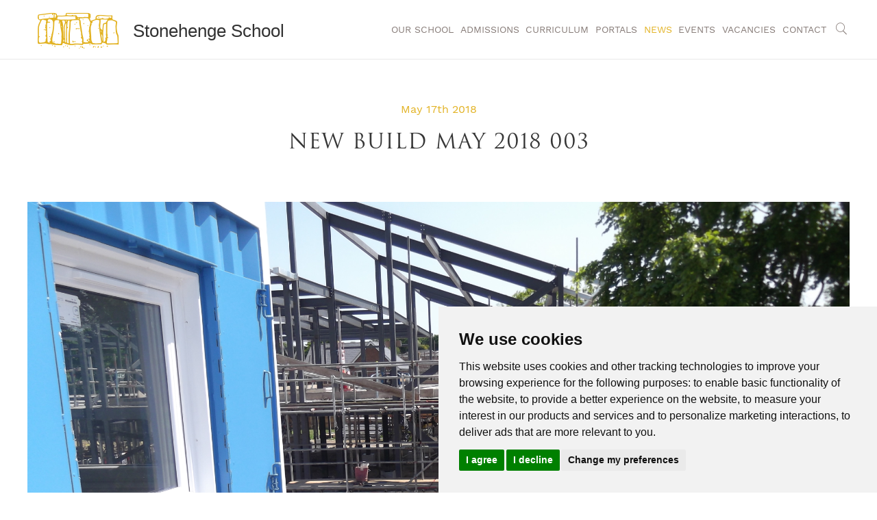

--- FILE ---
content_type: text/html; charset=UTF-8
request_url: https://www.stonehenge.wilts.sch.uk/new-build-may-2018-003/
body_size: 5911
content:
<!DOCTYPE html>
<html lang="en-US"
	itemscope 
	itemtype="http://schema.org/Article" 
	prefix="og: http://ogp.me/ns#" >
<head>
<meta charset="UTF-8">
<meta name="viewport" content="width=device-width, initial-scale=1, user-scalable=0">
<link rel="profile" href="http://gmpg.org/xfn/11">
<title>New Build May 2018 003</title>
<link rel='dns-prefetch' href='//s.w.org' />
<link rel="alternate" type="application/rss+xml" title="Stonehenge School &raquo; New Build May 2018 003 Comments Feed" href="https://www.stonehenge.wilts.sch.uk/feed/?attachment_id=1246" />
<link rel='stylesheet' id='bb-tcs-editor-style-shared-css'  href='https://www.stonehenge.wilts.sch.uk/app/themes/stonehenge/editor-style-shared.css?ver=0bf33d8b916096a1ea7364779816cd54' type='text/css' media='all' />
<link rel='stylesheet' id='customstyle-css'  href='https://www.stonehenge.wilts.sch.uk/app/themes/stonehenge/style.css?ver=1.0.2' type='text/css' media='all' />
<script type='text/javascript' src='https://www.stonehenge.wilts.sch.uk/wp/wp-includes/js/jquery/jquery.js?ver=1.12.4'></script>
<link rel='https://api.w.org/' href='https://www.stonehenge.wilts.sch.uk/wp-json/' />
<link rel="EditURI" type="application/rsd+xml" title="RSD" href="https://www.stonehenge.wilts.sch.uk/wp/xmlrpc.php?rsd" />
<link rel="wlwmanifest" type="application/wlwmanifest+xml" href="https://www.stonehenge.wilts.sch.uk/wp/wp-includes/wlwmanifest.xml" /> 
<link rel='shortlink' href='https://www.stonehenge.wilts.sch.uk/?p=1246' />
<link rel="alternate" type="application/json+oembed" href="https://www.stonehenge.wilts.sch.uk/wp-json/oembed/1.0/embed?url=https%3A%2F%2Fwww.stonehenge.wilts.sch.uk%2Fnew-build-may-2018-003%2F" />
<link rel="alternate" type="text/xml+oembed" href="https://www.stonehenge.wilts.sch.uk/wp-json/oembed/1.0/embed?url=https%3A%2F%2Fwww.stonehenge.wilts.sch.uk%2Fnew-build-may-2018-003%2F&#038;format=xml" />
<link rel="icon" href="https://www.stonehenge.wilts.sch.uk/app/uploads/2017/07/cropped-favicon-80x80.jpg" sizes="32x32" />
<link rel="icon" href="https://www.stonehenge.wilts.sch.uk/app/uploads/2017/07/cropped-favicon-300x300.jpg" sizes="192x192" />
<link rel="apple-touch-icon-precomposed" href="https://www.stonehenge.wilts.sch.uk/app/uploads/2017/07/cropped-favicon-300x300.jpg" />
<meta name="msapplication-TileImage" content="https://www.stonehenge.wilts.sch.uk/app/uploads/2017/07/cropped-favicon-300x300.jpg" />
<meta name="google-site-verification" content="3MxoJBZUAo-bqQootK9n4cwASSIYsyvDz9-2ovJs-gQ" />
</head>

<body class="attachment attachment-template-default single single-attachment postid-1246 attachmentid-1246 attachment-jpeg">
    <!-- Cookie Consent by TermsFeed https://www.TermsFeed.com -->
<script type="text/javascript" src="https://www.termsfeed.com/public/cookie-consent/4.2.0/cookie-consent.js" charset="UTF-8"></script>
<script type="text/javascript" charset="UTF-8">
document.addEventListener('DOMContentLoaded', function () {
cookieconsent.run({"notice_banner_type":"simple","consent_type":"express","palette":"light","language":"en","page_load_consent_levels":["strictly-necessary"],"notice_banner_reject_button_hide":false,"preferences_center_close_button_hide":false,"page_refresh_confirmation_buttons":false,"website_name":"Stonehenge School"});
});
</script>

<noscript>Free cookie consent management tool by <a href="https://www.termsfeed.com/">TermsFeed</a></noscript>
<!-- End Cookie Consent by TermsFeed https://www.TermsFeed.com -->


    <div class="mobile-navigation visible-xs visible-sm" id="mobile-navigation">
        <ul id="menu-header-menu" class="menu"><li id="menu-item-30" class="menu-item menu-item-type-post_type menu-item-object-page menu-item-has-children menu-item-30"><a href="https://www.stonehenge.wilts.sch.uk/our-school/">Our School</a>
<ul class="sub-menu">
	<li id="menu-item-6166" class="menu-item menu-item-type-post_type menu-item-object-page menu-item-6166"><a href="https://www.stonehenge.wilts.sch.uk/affordable-schools-project/">Affordable Schools Project</a></li>
	<li id="menu-item-407" class="menu-item menu-item-type-post_type menu-item-object-page menu-item-407"><a href="https://www.stonehenge.wilts.sch.uk/our-school/assessment/">Assessment</a></li>
	<li id="menu-item-4750" class="menu-item menu-item-type-post_type menu-item-object-page menu-item-4750"><a href="https://www.stonehenge.wilts.sch.uk/attendance/">Attendance</a></li>
	<li id="menu-item-406" class="menu-item menu-item-type-post_type menu-item-object-page menu-item-406"><a href="https://www.stonehenge.wilts.sch.uk/our-school/able-gifted-talented/">The Most Able</a></li>
	<li id="menu-item-408" class="menu-item menu-item-type-post_type menu-item-object-page menu-item-408"><a href="https://www.stonehenge.wilts.sch.uk/our-school/exam-information-results/">Exam Information &#038; Results</a></li>
	<li id="menu-item-2745" class="menu-item menu-item-type-post_type menu-item-object-page menu-item-2745"><a href="https://www.stonehenge.wilts.sch.uk/our-school/careers/">Careers</a></li>
	<li id="menu-item-409" class="menu-item menu-item-type-post_type menu-item-object-page menu-item-409"><a href="https://www.stonehenge.wilts.sch.uk/our-school/gallery/">Gallery</a></li>
	<li id="menu-item-3674" class="menu-item menu-item-type-post_type menu-item-object-page menu-item-3674"><a href="https://www.stonehenge.wilts.sch.uk/gdpr/">GDPR</a></li>
	<li id="menu-item-410" class="menu-item menu-item-type-post_type menu-item-object-page menu-item-410"><a href="https://www.stonehenge.wilts.sch.uk/our-school/governors/">Governors</a></li>
	<li id="menu-item-443" class="menu-item menu-item-type-post_type menu-item-object-page menu-item-443"><a href="https://www.stonehenge.wilts.sch.uk/our-school/staff-list/">Home – School Communication</a></li>
	<li id="menu-item-4994" class="menu-item menu-item-type-post_type menu-item-object-page menu-item-4994"><a href="https://www.stonehenge.wilts.sch.uk/lettings/">Lettings</a></li>
	<li id="menu-item-411" class="menu-item menu-item-type-post_type menu-item-object-page menu-item-411"><a href="https://www.stonehenge.wilts.sch.uk/our-school/ofsted-report/">Ofsted Report</a></li>
	<li id="menu-item-3849" class="menu-item menu-item-type-post_type menu-item-object-page menu-item-3849"><a href="https://www.stonehenge.wilts.sch.uk/our-vision-mission-ethos-values/">Our Vision, Mission, Ethos &#038; Values</a></li>
	<li id="menu-item-5598" class="menu-item menu-item-type-custom menu-item-object-custom menu-item-5598"><a href="http://www.stonehenge.wilts.sch.uk/wp/wp-includes/images/media/document.png">Parent Handbook</a></li>
	<li id="menu-item-413" class="menu-item menu-item-type-post_type menu-item-object-page menu-item-413"><a href="https://www.stonehenge.wilts.sch.uk/our-school/pupil-premium/">Pupil Premium</a></li>
	<li id="menu-item-6116" class="menu-item menu-item-type-post_type menu-item-object-page menu-item-6116"><a href="https://www.stonehenge.wilts.sch.uk/safeguarding/">Safeguarding</a></li>
	<li id="menu-item-442" class="menu-item menu-item-type-post_type menu-item-object-page menu-item-442"><a href="https://www.stonehenge.wilts.sch.uk/our-school/school-policies/">School Policies</a></li>
	<li id="menu-item-430" class="menu-item menu-item-type-post_type menu-item-object-page menu-item-430"><a href="https://www.stonehenge.wilts.sch.uk/our-school/special-educational-needs/">Special Educational Needs</a></li>
</ul>
</li>
<li id="menu-item-24" class="menu-item menu-item-type-post_type menu-item-object-page menu-item-has-children menu-item-24"><a href="https://www.stonehenge.wilts.sch.uk/admissions/">Admissions</a>
<ul class="sub-menu">
	<li id="menu-item-2806" class="menu-item menu-item-type-post_type menu-item-object-page menu-item-2806"><a href="https://www.stonehenge.wilts.sch.uk/admissions/year-6-7-transition-information/">Year 6/7 Transition Information</a></li>
	<li id="menu-item-435" class="menu-item menu-item-type-post_type menu-item-object-page menu-item-435"><a href="https://www.stonehenge.wilts.sch.uk/admissions/service-families-admissions/">Service Families Admissions</a></li>
	<li id="menu-item-401" class="menu-item menu-item-type-post_type menu-item-object-page menu-item-401"><a href="https://www.stonehenge.wilts.sch.uk/admissions/6th-form-colleges/">6th Form Colleges</a></li>
	<li id="menu-item-404" class="menu-item menu-item-type-post_type menu-item-object-page menu-item-404"><a href="https://www.stonehenge.wilts.sch.uk/admissions/links-to-feeder-primary-schools/">Feeder Primary Schools</a></li>
</ul>
</li>
<li id="menu-item-26" class="menu-item menu-item-type-post_type menu-item-object-page menu-item-has-children menu-item-26"><a href="https://www.stonehenge.wilts.sch.uk/curriculum/">Curriculum</a>
<ul class="sub-menu">
	<li id="menu-item-3334" class="menu-item menu-item-type-post_type menu-item-object-page menu-item-3334"><a href="https://www.stonehenge.wilts.sch.uk/curriculum/">Curriculum Intent</a></li>
	<li id="menu-item-4464" class="menu-item menu-item-type-post_type menu-item-object-page menu-item-4464"><a href="https://www.stonehenge.wilts.sch.uk/curriculum-year-by-year/">Curriculum Year by Year</a></li>
	<li id="menu-item-3728" class="menu-item menu-item-type-post_type menu-item-object-page menu-item-3728"><a href="https://www.stonehenge.wilts.sch.uk/options/">Options</a></li>
	<li id="menu-item-3468" class="menu-item menu-item-type-post_type menu-item-object-page menu-item-3468"><a href="https://www.stonehenge.wilts.sch.uk/remote-education/">Remote Education</a></li>
	<li id="menu-item-419" class="menu-item menu-item-type-post_type menu-item-object-page menu-item-419"><a href="https://www.stonehenge.wilts.sch.uk/curriculum/extra-curriculum/">Extra Curriculum</a></li>
	<li id="menu-item-414" class="menu-item menu-item-type-post_type menu-item-object-page menu-item-414"><a href="https://www.stonehenge.wilts.sch.uk/curriculum/art-design-technology/">Art, Design &#038; Technology</a></li>
	<li id="menu-item-415" class="menu-item menu-item-type-post_type menu-item-object-page menu-item-415"><a href="https://www.stonehenge.wilts.sch.uk/curriculum/business-studies/">Business Studies</a></li>
	<li id="menu-item-416" class="menu-item menu-item-type-post_type menu-item-object-page menu-item-416"><a href="https://www.stonehenge.wilts.sch.uk/curriculum/culture-and-issues/">Culture and Issues</a></li>
	<li id="menu-item-417" class="menu-item menu-item-type-post_type menu-item-object-page menu-item-417"><a href="https://www.stonehenge.wilts.sch.uk/curriculum/drama/">Drama</a></li>
	<li id="menu-item-418" class="menu-item menu-item-type-post_type menu-item-object-page menu-item-418"><a href="https://www.stonehenge.wilts.sch.uk/curriculum/english/">English</a></li>
	<li id="menu-item-3330" class="menu-item menu-item-type-post_type menu-item-object-page menu-item-3330"><a href="https://www.stonehenge.wilts.sch.uk/food-technology-catering/">Food Technology/Catering</a></li>
	<li id="menu-item-420" class="menu-item menu-item-type-post_type menu-item-object-page menu-item-420"><a href="https://www.stonehenge.wilts.sch.uk/curriculum/geography/">Geography</a></li>
	<li id="menu-item-421" class="menu-item menu-item-type-post_type menu-item-object-page menu-item-421"><a href="https://www.stonehenge.wilts.sch.uk/curriculum/health-social-care/">Health &#038; Social Care</a></li>
	<li id="menu-item-422" class="menu-item menu-item-type-post_type menu-item-object-page menu-item-422"><a href="https://www.stonehenge.wilts.sch.uk/curriculum/history/">History</a></li>
	<li id="menu-item-423" class="menu-item menu-item-type-post_type menu-item-object-page menu-item-423"><a href="https://www.stonehenge.wilts.sch.uk/curriculum/it-computing/">IT &#038; Computing</a></li>
	<li id="menu-item-424" class="menu-item menu-item-type-post_type menu-item-object-page menu-item-424"><a href="https://www.stonehenge.wilts.sch.uk/curriculum/learning-resource-centre/">Learning Resource Centre</a></li>
	<li id="menu-item-425" class="menu-item menu-item-type-post_type menu-item-object-page menu-item-425"><a href="https://www.stonehenge.wilts.sch.uk/curriculum/maths/">Maths</a></li>
	<li id="menu-item-426" class="menu-item menu-item-type-post_type menu-item-object-page menu-item-426"><a href="https://www.stonehenge.wilts.sch.uk/curriculum/mfl/">MFL</a></li>
	<li id="menu-item-427" class="menu-item menu-item-type-post_type menu-item-object-page menu-item-427"><a href="https://www.stonehenge.wilts.sch.uk/curriculum/music/">Music</a></li>
	<li id="menu-item-428" class="menu-item menu-item-type-post_type menu-item-object-page menu-item-428"><a href="https://www.stonehenge.wilts.sch.uk/curriculum/pe/">PE</a></li>
	<li id="menu-item-4277" class="menu-item menu-item-type-post_type menu-item-object-page menu-item-4277"><a href="https://www.stonehenge.wilts.sch.uk/pshe/">PSHE</a></li>
	<li id="menu-item-429" class="menu-item menu-item-type-post_type menu-item-object-page menu-item-429"><a href="https://www.stonehenge.wilts.sch.uk/curriculum/science/">Science</a></li>
	<li id="menu-item-431" class="menu-item menu-item-type-post_type menu-item-object-page menu-item-431"><a href="https://www.stonehenge.wilts.sch.uk/curriculum/smsc/">SMSC</a></li>
</ul>
</li>
<li id="menu-item-31" class="menu-item menu-item-type-post_type menu-item-object-page menu-item-has-children menu-item-31"><a href="https://www.stonehenge.wilts.sch.uk/portals/">Portals</a>
<ul class="sub-menu">
	<li id="menu-item-4547" class="menu-item menu-item-type-post_type menu-item-object-page menu-item-4547"><a href="https://www.stonehenge.wilts.sch.uk/mental-health-information/">Mental Health &#038; Well Being</a></li>
	<li id="menu-item-432" class="menu-item menu-item-type-post_type menu-item-object-page menu-item-432"><a href="https://www.stonehenge.wilts.sch.uk/portals/parent-portal/">Parent Portal</a></li>
	<li id="menu-item-6771" class="menu-item menu-item-type-custom menu-item-object-custom menu-item-6771"><a href="https://www.stonehenge.wilts.sch.uk/portals/parent-information/">Parent Information</a></li>
	<li id="menu-item-433" class="menu-item menu-item-type-post_type menu-item-object-page menu-item-has-children menu-item-433"><a href="https://www.stonehenge.wilts.sch.uk/portals/student/">Student Portal</a>
	<ul class="sub-menu">
		<li id="menu-item-4485" class="menu-item menu-item-type-post_type menu-item-object-page menu-item-4485"><a href="https://www.stonehenge.wilts.sch.uk/portals/parent-portal/the-stonehenge-school-house-system-2/">The Stonehenge School House System</a></li>
	</ul>
</li>
</ul>
</li>
<li id="menu-item-29" class="menu-item menu-item-type-post_type menu-item-object-page current_page_parent menu-item-has-children menu-item-29"><a href="https://www.stonehenge.wilts.sch.uk/news/">News</a>
<ul class="sub-menu">
	<li id="menu-item-3617" class="menu-item menu-item-type-post_type menu-item-object-page menu-item-3617"><a href="https://www.stonehenge.wilts.sch.uk/covid-home-testing/">COVID HOME TESTING</a></li>
	<li id="menu-item-2650" class="menu-item menu-item-type-post_type menu-item-object-page menu-item-2650"><a href="https://www.stonehenge.wilts.sch.uk/news/coronavirus-updates/">Coronavirus Updates</a></li>
	<li id="menu-item-3935" class="menu-item menu-item-type-post_type menu-item-object-page menu-item-3935"><a href="https://www.stonehenge.wilts.sch.uk/on-the-rocks-newsletter/">School Magazine</a></li>
	<li id="menu-item-3574" class="menu-item menu-item-type-post_type menu-item-object-page menu-item-3574"><a href="https://www.stonehenge.wilts.sch.uk/video-messages/">Video Messages</a></li>
	<li id="menu-item-462" class="menu-item menu-item-type-taxonomy menu-item-object-category menu-item-462"><a href="https://www.stonehenge.wilts.sch.uk/category/alumni-news/">Alumni News</a></li>
	<li id="menu-item-4816" class="menu-item menu-item-type-post_type menu-item-object-page menu-item-4816"><a href="https://www.stonehenge.wilts.sch.uk/weekly-newsletter/">Weekly Newsletter</a></li>
	<li id="menu-item-463" class="menu-item menu-item-type-taxonomy menu-item-object-category menu-item-463"><a href="https://www.stonehenge.wilts.sch.uk/category/ofsted-reports/">Ofsted Reports</a></li>
	<li id="menu-item-464" class="menu-item menu-item-type-taxonomy menu-item-object-category menu-item-464"><a href="https://www.stonehenge.wilts.sch.uk/category/bbc-news-reports/">BBC News Reports</a></li>
</ul>
</li>
<li id="menu-item-740" class="menu-item menu-item-type-post_type_archive menu-item-object-events menu-item-740"><a href="https://www.stonehenge.wilts.sch.uk/events/">Events</a></li>
<li id="menu-item-32" class="menu-item menu-item-type-post_type menu-item-object-page menu-item-32"><a href="https://www.stonehenge.wilts.sch.uk/vacancies/">Vacancies</a></li>
<li id="menu-item-25" class="menu-item menu-item-type-post_type menu-item-object-page menu-item-has-children menu-item-25"><a href="https://www.stonehenge.wilts.sch.uk/contact/">Contact</a>
<ul class="sub-menu">
	<li id="menu-item-454" class="menu-item menu-item-type-post_type menu-item-object-page menu-item-454"><a href="https://www.stonehenge.wilts.sch.uk/contact/alumni-form/">Alumni Form</a></li>
</ul>
</li>
<li class="search"><i class="site-search-btn icon-search" data-target="search-wrapper"></i></li></ul>    </div>
    <div class="page-wrapper">
    	<header class="page-header">
            <div class="clearfix">
                <div class="logo-wrapper">
                    <a href="https://www.stonehenge.wilts.sch.uk" class="page-logo">
                        <img src="https://www.stonehenge.wilts.sch.uk/app/themes/stonehenge/assets/images/logo.png" alt=""><span class="site-name hidden-md">Stonehenge School</span>
                    </a>
                </div>
                <div class="menu-wrapper">
        			<nav class="hidden-xs hidden-sm">
                        <h2 class="sr-only">Navigation</h2>
        				<ul id="menu-header-menu-1" class="menu"><li class="menu-item menu-item-type-post_type menu-item-object-page menu-item-has-children menu-item-30"><a href="https://www.stonehenge.wilts.sch.uk/our-school/">Our School</a>
<ul class="sub-menu">
	<li class="menu-item menu-item-type-post_type menu-item-object-page menu-item-6166"><a href="https://www.stonehenge.wilts.sch.uk/affordable-schools-project/">Affordable Schools Project</a></li>
	<li class="menu-item menu-item-type-post_type menu-item-object-page menu-item-407"><a href="https://www.stonehenge.wilts.sch.uk/our-school/assessment/">Assessment</a></li>
	<li class="menu-item menu-item-type-post_type menu-item-object-page menu-item-4750"><a href="https://www.stonehenge.wilts.sch.uk/attendance/">Attendance</a></li>
	<li class="menu-item menu-item-type-post_type menu-item-object-page menu-item-406"><a href="https://www.stonehenge.wilts.sch.uk/our-school/able-gifted-talented/">The Most Able</a></li>
	<li class="menu-item menu-item-type-post_type menu-item-object-page menu-item-408"><a href="https://www.stonehenge.wilts.sch.uk/our-school/exam-information-results/">Exam Information &#038; Results</a></li>
	<li class="menu-item menu-item-type-post_type menu-item-object-page menu-item-2745"><a href="https://www.stonehenge.wilts.sch.uk/our-school/careers/">Careers</a></li>
	<li class="menu-item menu-item-type-post_type menu-item-object-page menu-item-409"><a href="https://www.stonehenge.wilts.sch.uk/our-school/gallery/">Gallery</a></li>
	<li class="menu-item menu-item-type-post_type menu-item-object-page menu-item-3674"><a href="https://www.stonehenge.wilts.sch.uk/gdpr/">GDPR</a></li>
	<li class="menu-item menu-item-type-post_type menu-item-object-page menu-item-410"><a href="https://www.stonehenge.wilts.sch.uk/our-school/governors/">Governors</a></li>
	<li class="menu-item menu-item-type-post_type menu-item-object-page menu-item-443"><a href="https://www.stonehenge.wilts.sch.uk/our-school/staff-list/">Home – School Communication</a></li>
	<li class="menu-item menu-item-type-post_type menu-item-object-page menu-item-4994"><a href="https://www.stonehenge.wilts.sch.uk/lettings/">Lettings</a></li>
	<li class="menu-item menu-item-type-post_type menu-item-object-page menu-item-411"><a href="https://www.stonehenge.wilts.sch.uk/our-school/ofsted-report/">Ofsted Report</a></li>
	<li class="menu-item menu-item-type-post_type menu-item-object-page menu-item-3849"><a href="https://www.stonehenge.wilts.sch.uk/our-vision-mission-ethos-values/">Our Vision, Mission, Ethos &#038; Values</a></li>
	<li class="menu-item menu-item-type-custom menu-item-object-custom menu-item-5598"><a href="http://www.stonehenge.wilts.sch.uk/wp/wp-includes/images/media/document.png">Parent Handbook</a></li>
	<li class="menu-item menu-item-type-post_type menu-item-object-page menu-item-413"><a href="https://www.stonehenge.wilts.sch.uk/our-school/pupil-premium/">Pupil Premium</a></li>
	<li class="menu-item menu-item-type-post_type menu-item-object-page menu-item-6116"><a href="https://www.stonehenge.wilts.sch.uk/safeguarding/">Safeguarding</a></li>
	<li class="menu-item menu-item-type-post_type menu-item-object-page menu-item-442"><a href="https://www.stonehenge.wilts.sch.uk/our-school/school-policies/">School Policies</a></li>
	<li class="menu-item menu-item-type-post_type menu-item-object-page menu-item-430"><a href="https://www.stonehenge.wilts.sch.uk/our-school/special-educational-needs/">Special Educational Needs</a></li>
</ul>
</li>
<li class="menu-item menu-item-type-post_type menu-item-object-page menu-item-has-children menu-item-24"><a href="https://www.stonehenge.wilts.sch.uk/admissions/">Admissions</a>
<ul class="sub-menu">
	<li class="menu-item menu-item-type-post_type menu-item-object-page menu-item-2806"><a href="https://www.stonehenge.wilts.sch.uk/admissions/year-6-7-transition-information/">Year 6/7 Transition Information</a></li>
	<li class="menu-item menu-item-type-post_type menu-item-object-page menu-item-435"><a href="https://www.stonehenge.wilts.sch.uk/admissions/service-families-admissions/">Service Families Admissions</a></li>
	<li class="menu-item menu-item-type-post_type menu-item-object-page menu-item-401"><a href="https://www.stonehenge.wilts.sch.uk/admissions/6th-form-colleges/">6th Form Colleges</a></li>
	<li class="menu-item menu-item-type-post_type menu-item-object-page menu-item-404"><a href="https://www.stonehenge.wilts.sch.uk/admissions/links-to-feeder-primary-schools/">Feeder Primary Schools</a></li>
</ul>
</li>
<li class="menu-item menu-item-type-post_type menu-item-object-page menu-item-has-children menu-item-26"><a href="https://www.stonehenge.wilts.sch.uk/curriculum/">Curriculum</a>
<ul class="sub-menu">
	<li class="menu-item menu-item-type-post_type menu-item-object-page menu-item-3334"><a href="https://www.stonehenge.wilts.sch.uk/curriculum/">Curriculum Intent</a></li>
	<li class="menu-item menu-item-type-post_type menu-item-object-page menu-item-4464"><a href="https://www.stonehenge.wilts.sch.uk/curriculum-year-by-year/">Curriculum Year by Year</a></li>
	<li class="menu-item menu-item-type-post_type menu-item-object-page menu-item-3728"><a href="https://www.stonehenge.wilts.sch.uk/options/">Options</a></li>
	<li class="menu-item menu-item-type-post_type menu-item-object-page menu-item-3468"><a href="https://www.stonehenge.wilts.sch.uk/remote-education/">Remote Education</a></li>
	<li class="menu-item menu-item-type-post_type menu-item-object-page menu-item-419"><a href="https://www.stonehenge.wilts.sch.uk/curriculum/extra-curriculum/">Extra Curriculum</a></li>
	<li class="menu-item menu-item-type-post_type menu-item-object-page menu-item-414"><a href="https://www.stonehenge.wilts.sch.uk/curriculum/art-design-technology/">Art, Design &#038; Technology</a></li>
	<li class="menu-item menu-item-type-post_type menu-item-object-page menu-item-415"><a href="https://www.stonehenge.wilts.sch.uk/curriculum/business-studies/">Business Studies</a></li>
	<li class="menu-item menu-item-type-post_type menu-item-object-page menu-item-416"><a href="https://www.stonehenge.wilts.sch.uk/curriculum/culture-and-issues/">Culture and Issues</a></li>
	<li class="menu-item menu-item-type-post_type menu-item-object-page menu-item-417"><a href="https://www.stonehenge.wilts.sch.uk/curriculum/drama/">Drama</a></li>
	<li class="menu-item menu-item-type-post_type menu-item-object-page menu-item-418"><a href="https://www.stonehenge.wilts.sch.uk/curriculum/english/">English</a></li>
	<li class="menu-item menu-item-type-post_type menu-item-object-page menu-item-3330"><a href="https://www.stonehenge.wilts.sch.uk/food-technology-catering/">Food Technology/Catering</a></li>
	<li class="menu-item menu-item-type-post_type menu-item-object-page menu-item-420"><a href="https://www.stonehenge.wilts.sch.uk/curriculum/geography/">Geography</a></li>
	<li class="menu-item menu-item-type-post_type menu-item-object-page menu-item-421"><a href="https://www.stonehenge.wilts.sch.uk/curriculum/health-social-care/">Health &#038; Social Care</a></li>
	<li class="menu-item menu-item-type-post_type menu-item-object-page menu-item-422"><a href="https://www.stonehenge.wilts.sch.uk/curriculum/history/">History</a></li>
	<li class="menu-item menu-item-type-post_type menu-item-object-page menu-item-423"><a href="https://www.stonehenge.wilts.sch.uk/curriculum/it-computing/">IT &#038; Computing</a></li>
	<li class="menu-item menu-item-type-post_type menu-item-object-page menu-item-424"><a href="https://www.stonehenge.wilts.sch.uk/curriculum/learning-resource-centre/">Learning Resource Centre</a></li>
	<li class="menu-item menu-item-type-post_type menu-item-object-page menu-item-425"><a href="https://www.stonehenge.wilts.sch.uk/curriculum/maths/">Maths</a></li>
	<li class="menu-item menu-item-type-post_type menu-item-object-page menu-item-426"><a href="https://www.stonehenge.wilts.sch.uk/curriculum/mfl/">MFL</a></li>
	<li class="menu-item menu-item-type-post_type menu-item-object-page menu-item-427"><a href="https://www.stonehenge.wilts.sch.uk/curriculum/music/">Music</a></li>
	<li class="menu-item menu-item-type-post_type menu-item-object-page menu-item-428"><a href="https://www.stonehenge.wilts.sch.uk/curriculum/pe/">PE</a></li>
	<li class="menu-item menu-item-type-post_type menu-item-object-page menu-item-4277"><a href="https://www.stonehenge.wilts.sch.uk/pshe/">PSHE</a></li>
	<li class="menu-item menu-item-type-post_type menu-item-object-page menu-item-429"><a href="https://www.stonehenge.wilts.sch.uk/curriculum/science/">Science</a></li>
	<li class="menu-item menu-item-type-post_type menu-item-object-page menu-item-431"><a href="https://www.stonehenge.wilts.sch.uk/curriculum/smsc/">SMSC</a></li>
</ul>
</li>
<li class="menu-item menu-item-type-post_type menu-item-object-page menu-item-has-children menu-item-31"><a href="https://www.stonehenge.wilts.sch.uk/portals/">Portals</a>
<ul class="sub-menu">
	<li class="menu-item menu-item-type-post_type menu-item-object-page menu-item-4547"><a href="https://www.stonehenge.wilts.sch.uk/mental-health-information/">Mental Health &#038; Well Being</a></li>
	<li class="menu-item menu-item-type-post_type menu-item-object-page menu-item-432"><a href="https://www.stonehenge.wilts.sch.uk/portals/parent-portal/">Parent Portal</a></li>
	<li class="menu-item menu-item-type-custom menu-item-object-custom menu-item-6771"><a href="https://www.stonehenge.wilts.sch.uk/portals/parent-information/">Parent Information</a></li>
	<li class="menu-item menu-item-type-post_type menu-item-object-page menu-item-has-children menu-item-433"><a href="https://www.stonehenge.wilts.sch.uk/portals/student/">Student Portal</a>
	<ul class="sub-menu">
		<li class="menu-item menu-item-type-post_type menu-item-object-page menu-item-4485"><a href="https://www.stonehenge.wilts.sch.uk/portals/parent-portal/the-stonehenge-school-house-system-2/">The Stonehenge School House System</a></li>
	</ul>
</li>
</ul>
</li>
<li class="menu-item menu-item-type-post_type menu-item-object-page current_page_parent menu-item-has-children menu-item-29"><a href="https://www.stonehenge.wilts.sch.uk/news/">News</a>
<ul class="sub-menu">
	<li class="menu-item menu-item-type-post_type menu-item-object-page menu-item-3617"><a href="https://www.stonehenge.wilts.sch.uk/covid-home-testing/">COVID HOME TESTING</a></li>
	<li class="menu-item menu-item-type-post_type menu-item-object-page menu-item-2650"><a href="https://www.stonehenge.wilts.sch.uk/news/coronavirus-updates/">Coronavirus Updates</a></li>
	<li class="menu-item menu-item-type-post_type menu-item-object-page menu-item-3935"><a href="https://www.stonehenge.wilts.sch.uk/on-the-rocks-newsletter/">School Magazine</a></li>
	<li class="menu-item menu-item-type-post_type menu-item-object-page menu-item-3574"><a href="https://www.stonehenge.wilts.sch.uk/video-messages/">Video Messages</a></li>
	<li class="menu-item menu-item-type-taxonomy menu-item-object-category menu-item-462"><a href="https://www.stonehenge.wilts.sch.uk/category/alumni-news/">Alumni News</a></li>
	<li class="menu-item menu-item-type-post_type menu-item-object-page menu-item-4816"><a href="https://www.stonehenge.wilts.sch.uk/weekly-newsletter/">Weekly Newsletter</a></li>
	<li class="menu-item menu-item-type-taxonomy menu-item-object-category menu-item-463"><a href="https://www.stonehenge.wilts.sch.uk/category/ofsted-reports/">Ofsted Reports</a></li>
	<li class="menu-item menu-item-type-taxonomy menu-item-object-category menu-item-464"><a href="https://www.stonehenge.wilts.sch.uk/category/bbc-news-reports/">BBC News Reports</a></li>
</ul>
</li>
<li class="menu-item menu-item-type-post_type_archive menu-item-object-events menu-item-740"><a href="https://www.stonehenge.wilts.sch.uk/events/">Events</a></li>
<li class="menu-item menu-item-type-post_type menu-item-object-page menu-item-32"><a href="https://www.stonehenge.wilts.sch.uk/vacancies/">Vacancies</a></li>
<li class="menu-item menu-item-type-post_type menu-item-object-page menu-item-has-children menu-item-25"><a href="https://www.stonehenge.wilts.sch.uk/contact/">Contact</a>
<ul class="sub-menu">
	<li class="menu-item menu-item-type-post_type menu-item-object-page menu-item-454"><a href="https://www.stonehenge.wilts.sch.uk/contact/alumni-form/">Alumni Form</a></li>
</ul>
</li>
<li class="search"><i class="site-search-btn icon-search" data-target="search-wrapper"></i></li></ul>        	        </nav>
                    <button type="submit" class="site-search-btn icon-search icon-search-mobile visible-xs visible-sm"  data-target="search-wrapper"></button>
                    <div class="hamburger visible-xs visible-sm" data-target="#mobile-navigation">
                        <div class="hamburger__wrapper">
                            <span class="hamburger__line"></span>
                            <span class="hamburger__line"></span>
                            <span class="hamburger__line"></span>
                        </div>
                    </div>
                                        <div class="search-wrapper" style="display: none;">
                    <div class="search-layer"></div>
                        <form method="get" action="/">
                            <input type="text" class="field" name="s" placeholder="Type here to Search">
                            <button type="submit" class="icon-search"></button>
                            <button type="button" class="icon-close2"></button>
                        </form>
                    </div>
                </div>
            </div>
    	</header>

<main class="post-view">
    <div class="container">
        <article>
                    <header class="text-center">
                <div class="meta">
                                        <span class="date">May 17th 2018</span>
                </div>
                <h1>New Build May 2018 003</h1>
                <img width="4288" height="3216" src="https://www.stonehenge.wilts.sch.uk/app/uploads/2018/05/New-Build-May-2018-003.jpg" class="attachment-banner size-banner" alt="" srcset="https://www.stonehenge.wilts.sch.uk/app/uploads/2018/05/New-Build-May-2018-003.jpg 4288w, https://www.stonehenge.wilts.sch.uk/app/uploads/2018/05/New-Build-May-2018-003-300x225.jpg 300w, https://www.stonehenge.wilts.sch.uk/app/uploads/2018/05/New-Build-May-2018-003-768x576.jpg 768w, https://www.stonehenge.wilts.sch.uk/app/uploads/2018/05/New-Build-May-2018-003-1024x768.jpg 1024w, https://www.stonehenge.wilts.sch.uk/app/uploads/2018/05/New-Build-May-2018-003-107x80.jpg 107w" sizes="(max-width: 4288px) 100vw, 4288px" />            </header>
            <div class="row">
                <div class="col-md-10 col-md-push-1">
                    <div class="post-content">
                        <p class="attachment"><a href='https://www.stonehenge.wilts.sch.uk/app/uploads/2018/05/New-Build-May-2018-003.jpg'><img width="300" height="225" src="https://www.stonehenge.wilts.sch.uk/app/uploads/2018/05/New-Build-May-2018-003-300x225.jpg" class="attachment-medium size-medium" alt="" srcset="https://www.stonehenge.wilts.sch.uk/app/uploads/2018/05/New-Build-May-2018-003-300x225.jpg 300w, https://www.stonehenge.wilts.sch.uk/app/uploads/2018/05/New-Build-May-2018-003-768x576.jpg 768w, https://www.stonehenge.wilts.sch.uk/app/uploads/2018/05/New-Build-May-2018-003-1024x768.jpg 1024w, https://www.stonehenge.wilts.sch.uk/app/uploads/2018/05/New-Build-May-2018-003-107x80.jpg 107w" sizes="(max-width: 300px) 100vw, 300px" /></a></p>
                    </div>
                    <footer class="post-social-media">
                        <div class="control">
                            <a href="/news" class="back"><i class="icon-chevron-left"></i> Back to news</a>
                        </div>
                        <div class="share">
                            <span>Share:</span>
                                                        <!--Facebook-->
                                                            <a class="icon-facebook" href="http://www.facebook.com/sharer.php?u=https%3A%2F%2Fwww.stonehenge.wilts.sch.uk%2Fnew-build-may-2018-003%2F" title="Share on Facebook..." target="_blank"></a>
                            <!--Twitter-->
                                                            <a class="icon-twitter" target="_blank" href="https://twitter.com/intent/tweet?text=New+Build+May+2018+003 - https%3A%2F%2Fwww.stonehenge.wilts.sch.uk%2Fnew-build-may-2018-003%2F"></a>
                            <!--LinkedIn-->
                                                        <a class="icon-linkedin" target="_blank" href="https://www.linkedin.com/shareArticle?url=https%3A%2F%2Fwww.stonehenge.wilts.sch.uk%2Fnew-build-may-2018-003%2F&title=New+Build+May+2018+003&summary="></a>
                            <!--Google + -->
                                                        <a class="icon-google-plus" target="_blank" href="https://plus.google.com/share?url=https%3A%2F%2Fwww.stonehenge.wilts.sch.uk%2Fnew-build-may-2018-003%2F"></a>
                        </div>
                    </footer>
                </div>
            </div>
        </article>
            </div>
</main>
            <aside class="partners">
    <h2 class="sr-only">Our Partners and Accreditations</h2>
        <div class="container-lg">
            <ul class="partners-list">
                            
                                    <li>
                                                    <a href="https://www.ofsted.gov.uk/" target="_blank">
                                <img width="120" height="80" src="https://www.stonehenge.wilts.sch.uk/app/uploads/2017/07/Ofsted-report-logo-120x80.jpg" class="attachment-partner-image size-partner-image" alt="" srcset="https://www.stonehenge.wilts.sch.uk/app/uploads/2017/07/Ofsted-report-logo-120x80.jpg 120w, https://www.stonehenge.wilts.sch.uk/app/uploads/2017/07/Ofsted-report-logo-300x200.jpg 300w, https://www.stonehenge.wilts.sch.uk/app/uploads/2017/07/Ofsted-report-logo-768x512.jpg 768w, https://www.stonehenge.wilts.sch.uk/app/uploads/2017/07/Ofsted-report-logo.jpg 900w" sizes="(max-width: 120px) 100vw, 120px" />                            </a>
                                            </li>
                                            
                                            
                                            
                                            
                                            
                                            
                                            
                                        </ul>
        </div>
    </aside>
        <footer class="page-footer">
        	<div class="container-lg">
                <div class="flexbox">
                    <div class="flex-item f-logo-wrapper">
                        <img src="https://www.stonehenge.wilts.sch.uk/app/themes/stonehenge/assets/images/logo_white.png" alt="">
                    </div>
                    <div class="flex-item text-wrapper">
                        <p>The Stonehenge School<br />
Holders Road<br />
Amesbury<br />
Wiltshire, SP4 7PW</p>
<p>t: <a href="tel:01980623407">01980 623407</a><br />
e: <a href="mailto:admin@stonehenge.wilts.sch.uk">admin@stonehenge.wilts.sch.uk</a></p>
                    </div>
                    <div class="flex-item ">
                                                    <ul>
                                                            <li>
                                    <a
                                        href="https://ceop.police.uk/"
                                        target="_blank">CEOP</a>
                                </li>
                                                            <li>
                                    <a
                                        href="https://www.thinkuknow.co.uk/parents/"
                                        target="_blank">Stay Safe Online</a>
                                </li>
                                                            <li>
                                    <a
                                        href="https://www.stonehenge.wilts.sch.uk/admissions/view-prospectus/"
                                        target="_blank">View Prospectus</a>
                                </li>
                                                            <li>
                                    <a
                                        href="https://app.uniformd.co.uk/items/the-stonehenge-school"
                                        target="_blank">Uniformd</a>
                                </li>
                                                            <li>
                                    <a
                                        href="https://www.stonehenge.wilts.sch.uk/our-school/ofsted-report/"
                                        >OFSTED Reports</a>
                                </li>
                                                            <li>
                                    <a
                                        href=""
                                        ></a>
                                </li>
                                                        </ul>
                                            </div>
                    <div class="flex-item ">
                                                     <ul>
                                                            <li>
                                    <a
                                        href="https://www.parentpay.com/"
                                        target="_blank">
                                            ParentPay                                    </a>
                                </li>
                                                            <li>
                                    <a
                                        href="https://pmgschoolwear.co.uk/"
                                        target="_blank">
                                            PMG School Uniform                                    </a>
                                </li>
                                                            <li>
                                    <a
                                        href=""
                                        target="_blank">
                                                                                </a>
                                </li>
                                                        </ul>
                                            </div>
                    <div class="flex-item ">
                                                     <ul>
                                                            <li>
                                    <a
                                        href="https://www.office.com"
                                        target="_blank">
                                            Staff Login                                    </a>
                                </li>
                                <li>
                                    <a href="#" id="open_preferences_center">Cookies preferences</a>
                                </li>
                                                            <li>
                                    <a
                                        href="https://www.stonehenge.wilts.sch.uk/privacy-policy/"
                                        >
                                            Privacy policy                                    </a>
                                </li>
                                <li>
                                    <a href="#" id="open_preferences_center">Cookies preferences</a>
                                </li>
                                                        </ul>
                                            </div>
                    <div class="flex-item ">
                        <div class="social-media-block">
                            <ul class="social-media-list">
                                                            <li>
                                    <a target="_blank" href="https://www.facebook.com/stonehengeschool" class="icon icon-facebook"></a>
                                </li>
                                                                                        <li>
                                    <a target="_blank" href="https://twitter.com/Stonehenge_Sch" class="icon icon-twitter"></a>
                                </li>
                                                                                        <li>
                                    <a target="_blank" href="https://www.instagram.com/stonehengeschool/" class="icon icon-instagram"></a>
                                </li>
                                                        </ul>
                        </div>
                        <div class="newsletter">
                            <p>Sign up to receive updates on our news and event</p>
                            <a class="btn btn-primary btn-small" href="https://www.stonehenge.wilts.sch.uk/keep-in-touch">Sign up</a>
                        </div>
                    </div>
                </div>
                <p class="copyright">
                    Copyright &copy; 2026 The Stonehenge School                </p>
            </div>
        </footer>
        <button type="button" class="scroll-to-top icon-chevron-down"></button>
    </div>     <script type='text/javascript' src='https://www.stonehenge.wilts.sch.uk/app/themes/stonehenge/assets/js/main.js?ver=1.0.0'></script>
<script type='text/javascript' src='https://www.stonehenge.wilts.sch.uk/wp/wp-includes/js/wp-embed.min.js?ver=0bf33d8b916096a1ea7364779816cd54'></script>
    <script src="https://use.typekit.net/aho4wes.js"></script>
    <script>try{Typekit.load({ async: true });}catch(e){}</script>
</body>
</html>


--- FILE ---
content_type: application/javascript; charset=utf-8
request_url: https://www.stonehenge.wilts.sch.uk/app/themes/stonehenge/assets/js/main.js?ver=1.0.0
body_size: 1433
content:
jQuery(document).ready(function($) {

    function isMobile() {
        return $('.hamburger').is(':visible');
    }

    // Desktop navigation

    var nav = {
        subNavOffset: 0
    };

    function applyJsNav() {
        var $subMenu = $('<div class="js-submenu"></div>');


        $('#menu-header-menu-1 .sub-menu').each(function() {
            var $list = $(this);
            $list.attr('data-id', $(this).parent().index());

            $list.appendTo($subMenu);
        });

        $('.menu-wrapper').append($subMenu);

        $('#menu-header-menu-1 li.menu-item').hover(
            function() {
                var id = $(this).index(),
                    $tar = $subMenu.find('[data-id="'+id+'"]').first();

                $tar.siblings().removeClass('visible');
                if ($tar && $tar.length) {
                    var transformX = (($(this).offset().left - $tar.width()/2) + $(this).width()/3).toFixed();
                    var oldTransition = $subMenu.css('transition');
                    $subMenu.addClass('visible');

                    $tar.addClass('visible');

                    if (nav.subNavOffset == 0 || (Math.abs(nav.subNavOffset - transformX)  >= 350) ) {
                        $subMenu.css({
                            'width': $tar.width(),
                            'height': $tar.height(),
                            'transform': 'translate3d(' + transformX + 'px ,0, 0)',
                            'transition': 'transform 0ms, visibility 300ms, opacity 300ms, width 0ms, height 0ms'
                        });
                    } else {
                        $subMenu.css({
                            'width': $tar.width(),
                            'height': $tar.height(),
                            'transform': 'translate3d(' + transformX + 'px ,0, 0)',
                            'transition': 'all 300ms'
                        });
                    }

                    nav.subNavOffset = transformX;
                } else {
                    $subMenu.removeClass('visible');
                    $subMenu.find('.sub-menu').removeClass('visible');
                }
            },

            function(e) {
                    $subMenu.css({
                        'transition': 'all 300ms'
                    });
            }
        );
        $('.menu-wrapper').on('mouseleave', function() {
                $subMenu.removeClass('visible');
                $subMenu.find('.sub-menu').removeClass('visible');
        });
    }

    if (!isMobile() || !$('.js-submenu').length) {
        applyJsNav();
    }

    $(window).resize(function() {
        if (!isMobile() || !$('.js-submenu').length) {
            applyJsNav();
        }
    })

    // Scroll to top button
    $(window).scroll(function() {
        var y = $(this).scrollTop();
        if (y > 600) {
            $('.scroll-to-top').fadeIn();
        } else {
            $('.scroll-to-top').fadeOut();
        }
    });

    $('.scroll-to-top').on('click', function() {
        $('body, html').animate({
            scrollTop: 0
        }, 800);
    });

    // Burger Click  //
    $('.hamburger').on('click', function () {
      $('body').toggleClass('nav-open');
    });

    $('#mobile-navigation .menu-item-has-children').on('click', function() {
        $('.sub-menu', this).slideToggle();
    });

    // HOMEPAGE POPUP
    // Check for popup notifications
    if (!readCookie('showpopup') && $('.p-notify').length ) {
        $('body').addClass('popup-visible');
        createCookie('showpopup', false);
    }
    $('body').on('click', '.p-bg-layer, .p-notify .close', function() {
        $('body').removeClass('popup-visible');
        setTimeout(function() {
            $('.p-notify').remove();
        }, 600);
    });

    // Search toggle
    $('.site-search-btn').on('click', function() {
        $('.' + $(this).data('target')).fadeToggle(200, function() {
            if($(this).is(':visible'))
                $(this).find('input[name="s"]').focus();
        });

        // Hide menu
        $('.js-submenu').removeClass('visible');
        $('.js-submenu').find('.visible').removeClass('visible');
    });

    $('.search-wrapper .icon-close2, .search-layer').on('click', function() {
        $(this).parents('.search-wrapper').fadeOut(200);
    });

    $(document).keyup(function(e) {
         if ($('.search-wrapper').is(':visible') && e.keyCode == 27) { // Search Esc
            $('.search-wrapper').fadeOut(200);
        }
    });

    // Cookies
    function createCookie(name,value,days) {
        var expires = "";
        if (days) {
            var date = new Date();
            date.setTime(date.getTime() + (days*24*60*60*1000));
            expires = "; expires=" + date.toUTCString();
        }
        document.cookie = name + "=" + value + expires + "; path=/";
    }

    function readCookie(name) {
        var nameEQ = name + "=";
        var ca = document.cookie.split(';');
        for(var i=0;i < ca.length;i++) {
            var c = ca[i];
            while (c.charAt(0)==' ') c = c.substring(1,c.length);
            if (c.indexOf(nameEQ) == 0) return c.substring(nameEQ.length,c.length);
        }
        return null;
    }
});
